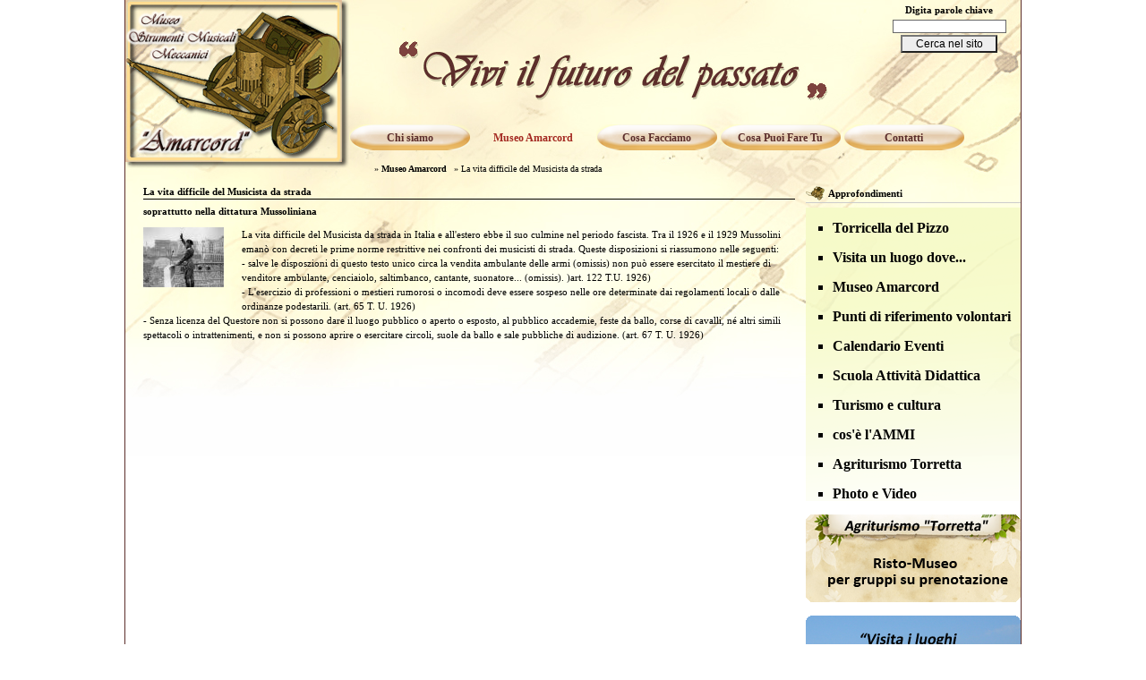

--- FILE ---
content_type: text/html
request_url: http://www.museoamarcord.it/it/museo_amarcord/la_vita_difficile_del_musicista_da_strada_sc_12.htm
body_size: 6104
content:



<!DOCTYPE html PUBLIC "-//W3C//DTD XHTML 1.0 Transitional//EN" "http://www.w3.org/TR/xhtml1/DTD/xhtml1-transitional.dtd">
<html xmlns="http://www.w3.org/1999/xhtml" lang="it" xml:lang="en">
	<head>
		
			<title>La vita difficile del Musicista da strada - Museo Strumenti Musicali Meccanici Amarcord </title>
			<meta name="keywords" content="museo amarcord, torricella del pizzo, strumenti musicali meccanici, ammi, musei a torricella, musei nel cremonese, immagini e foto, musica meccanica leonardo da vinci, mussolini contro la musica"  />
			<meta name="description" content="ebbe il suo culmine nel periodo fascista, tra il 1926 e il 1929 quando Mussolini emanò con decreti le prime norme restrittive nei loro confronti..." />
			
		<meta http-equiv="Content-Type" content="text/html; charset=iso-8859-1" />
		
		 

    <link href="/css/main_classi_amarcord.css" rel="stylesheet" type="text/css" />
    <link href="/css/agenda.css" rel="stylesheet" type="text/css" />
    <link href="/css/TabElencoSchede.css" rel="stylesheet" type="text/css" />
    <link href="/css/tag_cloud.css" rel="stylesheet" type="text/css" />

    <link rel="shortcut icon" href="/favicon.ico" />

    
    <!--// Codice JQueryMenu: Inizio //-->
      <script type="text/javascript" src="/jquery/barramenu/jquerycssmenu.js"></script>
      <link rel="stylesheet" type="text/css" href="/jquery/barramenu/jquerycssmenu.css" />
      <!--[if IE 6]>
          <style type="text/css">
              html .jquerycssmenu{height: 1%;} /*Holly Hack for IE6 and below*/
          </style>
      <![endif]-->
      <!--[if IE 7]>
          <style type="text/css">
              html .jquerycssmenu{height: 1%;} .jquerycssmenu ul li ul li a, .jquerycssmenu ul li ul li a:visited{display: inline-block;} /*Holly Hack for IE7 and below*/
          </style>
      <![endif]-->
    <!--// Codice JQueryMenu: Fine //-->



    <link rel="canonical" href="http://www.museoamarcord.it/it/museo_amarcord/la_vita_difficile_del_musicista_da_strada_sc_12.htm"/>
<meta property="og:image" content="http://www.museoamarcord.it/intranet/immagini/12/w490/Mussolini_nel_suo_regime_fascista_impose_limitazioni_all_uso_della_musica-img12-01-1.jpg" />

<script type="text/javascript">
    <!--
    function PopupWindow(myURL, myHeight, myWidth) {
    	var w_options="alwaysLowered=yes,toolbar=no,menubar=0,scrollbars=yes,resizable=yes,status=no,location=no,height=" + myHeight + ",width=" + myWidth;
    	var w_name="copywin";
    	w_win=window.open(myURL, w_name, w_options);
    	w_win.focus();
    }

    function ResetForm(formName) {
        var oFormObject = document.forms[formName];
        for(var objelement=0; objelement < oFormObject.elements.length; objelement++){
            switch (oFormObject[objelement].type) {
                case'text': { oFormObject[objelement].value=''; break; }
                case 'select-one': { oFormObject[objelement].selectedIndex=0; break; }
                case 'checkbox': { oFormObject[objelement].checked=false; break; }
                case 'radio': { oFormObject[objelement].checked=false; break; }
                //case 'hidden': { break; }
                //case 'submit': { break; }
                //case 'button': { break; }
                //case 'reset': { break; }
                // And so on.. and so on..

                // whatever is passed to switch that is not caught
                // by the above fall under this category.
                default: { break; }
                }
            }
        return false;
        }

      

    //-->
</script>



		<!-- Google Map API: start -->
		
		<!-- Google Map API: stop -->

	</head>

	<body>
		

		<div id="all">
<div id="sfondomain">
			<div  id="main">
				
				<div id="testata">
		
		
					
<div>    
<a href="/"><img src="/img/vuoto.gif" class="Logoclick" alt="Home Page" /></a>
</div>

<div class="cercainTesta">    
	
<div class="AreaAlbero" id="BoxCerca">

    
       <b> Digita parole chiave</b>
    

    <div class="Albero" id="AlberoCerca">

        <form name="frmRicerca" id="frmRicerca" action="/it/ric/ricerca_ric_1p1.htm" method="post" >
            <input name="StringaRicerca" type="text" class="BordoForm" id="StringaRicerca" 
              value="" size="19" />
         <div id="PulsanteCerca"><input type="submit" value="Cerca nel sito" class="pulsante" />
            <input type="hidden" name="PaginaRicerca" id="PaginaRicerca" value="1" />
        </form></div>

    </div>
</div>



</div>
					
				</div>
	
	
	<!--<div class="barralingue" id="CambioLingua">

            <a href="/" title="Versione italiana">Home</a>

            
				</div>	-->	
	
	
				<div class="barratestatafissa">
					
					<div id="myjquerymenu" class="jquerycssmenu"><ul class="ElencoCatSx"><li id="AlberoCat2"><a href="/it/chi_siamo/chi_siamo_cat_2.htm">Chi siamo</a></li><li id="AlberoCat7"><span class="selezionata"><a href="/it/museo_amarcord/museo_amarcord_cat_7.htm">Museo Amarcord</a></span></li><li id="AlberoCat5"><a href="/it/cosa_facciamo/news_museo_amarcord_cat_5.htm">Cosa Facciamo</a></li><li id="AlberoCat4"><a href="/it/cosa_puoi_fare_tu/unisciti_a_noi_cat_4.htm">Cosa Puoi Fare Tu</a></li></ul></div>

<div id="formcontatto" class="jquerycssmenu">
 <a href="/it/users/contatto_form_1.htm" title="Contatti">Contatti</a>
</div>



<!--

	<a href="/" title="Home">Home</a>

-->

				</div>

				<div class="barracontesto" id="barracontesto">
					<ul class="barraContestuale"><li>&#187; <a href="/it/museo_amarcord/museo_amarcord_cat_7.htm" title="Museo Amarcord">Museo Amarcord</a></li>
<li>&#187; La vita difficile del Musicista da strada</li>
</ul>
				</div>


				<div id="centrale">
					<div id="FasciaCentrale">

    <div class="AreaContenuti"  id="ContenutoSc"  >
        
	        <div class="AreaCorpo" id="AreaCorpoScheda">

 

<table class="TabellaContenutiCorpo" width="100%" cellspacing="0" cellpadding="0" border="0"><tr><td>




				<div class="testatina" id="TitoloScheda" >



					La vita difficile del Musicista da strada
				</div>
				<div class="sottotitolo" id="SottotitoloScheda" >soprattutto nella dittatura Mussoliniana</div>


 

				<!--
				
						<br/><span class="descrizionescheda">ebbe il suo culmine nel periodo fascista, tra il 1926 e il 1929 quando Mussolini emanò con decreti le prime norme restrittive nei loro confronti...</span><br/>
					    
				-->


				
                					<div class="copertina"><a href="/it/museo_amarcord/mussolini_impose_limitazioni_all_uso_della_musica_img_43.htm" title="La vita difficile del Musicista da strada" ><img src="http://www.museoamarcord.it/intranet/immagini/_resized/1/scheda/12/w/q80/90x/Mussolini_nel_suo_regime_fascista_impose_limitazioni_all_uso_della_musica-img12-01-1.jpg" width="90" height="67" alt="La vita difficile del Musicista da strada" class="copertina" title="La vita difficile del Musicista da strada" /></a></div>
            				        

				<span class="testoscheda">La vita difficile del Musicista da strada in Italia e all'estero ebbe il suo culmine nel periodo fascista. Tra il 1926 e il 1929 Mussolini eman&#242; con decreti le prime norme restrittive nei confronti dei musicisti di strada. Queste disposizioni si riassumono nelle seguenti: <br/>- salve le disposzioni di questo testo unico circa la vendita ambulante delle armi (omissis) non pu&#242; essere esercitato il mestiere di venditore ambulante, cenciaiolo, saltimbanco, cantante, suonatore... (omissis). )art. 122 T.U. 1926)<br/>- L'esercizio di professioni o mestieri rumorosi o incomodi deve essere sospeso nelle ore determinate dai regolamenti locali o dalle ordinanze podestarili. (art. 65 T. U. 1926)<br/>- Senza licenza del Questore non si possono dare il luogo pubblico o aperto o esposto, al pubblico accademie, feste da ballo, corse di cavalli, n&#233; altri simili spettacoli o intrattenimenti, e non si possono aprire o esercitare circoli, suole da ballo e sale pubbliche di audizione. (art. 67 T. U. 1926)</span>




</td></tr></table>




				<!--<span class=traduzionescheda></span>-->





         

                <br/><br/>
                


			</div><!--Fine Corpo Scheda-->


            <div class="AreaElenchi" id="AreaElenchiSch">


        <div class="AreaAlbero" id="AreaAlberoArgomenti">
            <div class="testatina"  id="TestatinaAlberoArg" >Approfondimenti</div>
            <div class="Albero" id="AlberoArgomenti">
                <ul class="ElencoArgSx">
<li><a href="/it/torricella_del_pizzo/torricella_nella_storia_arg_83.htm">Torricella del Pizzo</a></li><li><a href="/it/visita_un_luogo_dove/torricella_del_pizzo_un_luogo_dove_arg_77.htm">Visita un luogo dove...</a></li><li><a href="/it/museo_amarcord/museo_degli_strumenti_musicali_meccanici_arg_86.htm">Museo Amarcord</a></li><li><a href="/it/punti_di_riferimento_volontari/punti_di_riferimento_volontari_arg_78.htm">Punti di riferimento volontari</a></li><li><a href="/it/calendario_eventi/calendario_eventi_arg_79.htm">Calendario Eventi</a></li><li><a href="/it/scuola_attività_didattica/scuola_attività_didattica_arg_80.htm">Scuola Attività Didattica</a></li><li><a href="/it/turismo_e_cultura/turismo_e_cultura_arg_81.htm">Turismo e cultura</a></li><li><a href="/it/cos_è_l_ammi/ammi_associazione_musica_meccanica_italiana_arg_85.htm">cos'è l'AMMI</a></li><li><a href="/it/agriturismo_torretta/buona_cucina_cultura_e_tradizioni_arg_88.htm">Agriturismo Torretta</a></li><li><a href="/it/photo_e_video/immagini_di_musica_arte_ambiente_arg_87.htm">Photo e Video</a></li></ul>
            </div>
        </div>
        

<div id="BoxAgriturismo">
	<a href="/it/agriturismo_torretta/buona_cucina_cultura_e_tradizioni_arg_88.htm" title=""><img src="/img/Banner240_smussato.png"></a>
 </div>
 
 <div id="BoxTorricella">
	<a href="/it/visita_un_luogo_dove/torricella_del_pizzo_un_luogo_dove_arg_77.htm" title=""><img src="/img/TorricelladelPizzo.png"></a>
 </div>
 
 




<div id="SchedaSharing">
<!-- include file="scheda_sharing.asp" -->
</div>



				<div class="ElencoLink"		id="ElencoLinkInterni">
    				 
				</div>


				<div class="ElencoLink"		id="ElencoLinkEsterni">
					 
				</div>

				<div class="ElencoLink"		id="ElencoLinkAllegati">
				 	
				</div>
				


				<div class="ElencoLink"		id="ElencoLinkAargomenti">
				 	<ul class="ElencoArgomentiScheda"><li class="headerOggettiCorrelati" >Topics</li><li><a href="/it/museo_amarcord/museo_degli_strumenti_musicali_meccanici_arg_86.htm">Museo Amarcord</a></li><li><a href="/it/turismo_e_cultura/turismo_e_cultura_arg_81.htm">Turismo e cultura</a></li></ul>
				</div>
<div id="bannerspallaSxBo" class="bannerspalla">
</div>



            </div> <!--Fine Area Elenchi -->

            
	</div> <!--Fine Area Contenuti-->

    <div class="ColonnaPrincipale" id="ColonnaPrincipaleSche" >
        <div id="bannerspallaDxTo" class="bannerspalla">

</div>

		<!-- include virtual="/visualizzazione/incFormRicerca.asp" -->

	
        <div class="AreaAlbero" id="AreaAlberoCategorie">

            <div class="testatina" id="TestatinaAlberoCat" >Categorie</div>
            <div class="Albero" id="AlberoCategorie">
                 <ul class="ElencoCatSx"><li id="LiCat2"><a href="/it/chi_siamo/chi_siamo_cat_2.htm">Chi siamo</a></li><li id="LiCat7"><span class="selezionata"><a href="/it/museo_amarcord/museo_amarcord_cat_7.htm">Museo Amarcord</a></span></li><li id="LiCat5"><a href="/it/cosa_facciamo/news_museo_amarcord_cat_5.htm">Cosa Facciamo</a></li><li id="LiCat4"><a href="/it/cosa_puoi_fare_tu/unisciti_a_noi_cat_4.htm">Cosa Puoi Fare Tu</a></li></ul>
            </div>
        </div>
    
        <div class="AreaAlbero" id="AreaAlberoArgomenti">
            <div class="testatina"  id="TestatinaAlberoArg" >Approfondimenti</div>
            <div class="Albero" id="AlberoArgomenti">
                <ul class="ElencoArgSx">
<li><a href="/it/torricella_del_pizzo/torricella_nella_storia_arg_83.htm">Torricella del Pizzo</a></li><li><a href="/it/visita_un_luogo_dove/torricella_del_pizzo_un_luogo_dove_arg_77.htm">Visita un luogo dove...</a></li><li><a href="/it/museo_amarcord/museo_degli_strumenti_musicali_meccanici_arg_86.htm">Museo Amarcord</a></li><li><a href="/it/punti_di_riferimento_volontari/punti_di_riferimento_volontari_arg_78.htm">Punti di riferimento volontari</a></li><li><a href="/it/calendario_eventi/calendario_eventi_arg_79.htm">Calendario Eventi</a></li><li><a href="/it/scuola_attività_didattica/scuola_attività_didattica_arg_80.htm">Scuola Attività Didattica</a></li><li><a href="/it/turismo_e_cultura/turismo_e_cultura_arg_81.htm">Turismo e cultura</a></li><li><a href="/it/cos_è_l_ammi/ammi_associazione_musica_meccanica_italiana_arg_85.htm">cos'è l'AMMI</a></li><li><a href="/it/agriturismo_torretta/buona_cucina_cultura_e_tradizioni_arg_88.htm">Agriturismo Torretta</a></li><li><a href="/it/photo_e_video/immagini_di_musica_arte_ambiente_arg_87.htm">Photo e Video</a></li></ul>
            </div>
        </div>
        <div id="bannerspallaDxBo" class="bannerspalla">
</div>
    </div>

</div>	 <!--Fine Fascia Centrale-->






				</div> <!--Centrale-->


				<br style="clear: both;"/>
	
				<div id="bottom">
					
<div class="BottomPagina" >
	

	
		<div class="areeBottomright">
				|<img src="/img/vuoto.gif" height="11" width="1" alt="credits" />Crediti
				<br/>| <img src="/img/icon-new-window.gif" height="11" width="11" alt="new window" /> <a href="http://www.infonet-online.it" title="Infonet srl" target="_blank">Infonet web design</a>
				<br/>| <img src="/img/icon-new-window.gif" height="11" width="11" alt="new window" /> <a href="https://www.facebook.com/infonet.piacenza" title="Infonet su facebook" target="_blank">Infonet facebook</a>
				<br/>| <img src="/img/icon-new-window.gif" height="11" width="11" alt="new window" /> <a href="http://www.irixweb.com" title="irix" target="_blank">Irix</a>
				<br/>| <img src="/img/icon-new-window.gif" height="11" width="11" alt="new window" /> <a href="http://www.infonet-online.it/apollo/apollo_cat_20.htm" title="Apollo cms" target="_blank">Apollo 6.0</a>
				<br/>| <img src="/img/icon-new-window.gif" height="11" width="11" alt="new window" /> <a href="/intranet/login.asp" rel="nofollow" title="Backoffice" target="_blank">Backoffice</a>
	</div>
	
	<div class="areeBottom">
		
				 <img src="/img/vuoto.gif" height="11" width="1" alt="credits" /><b>Link Utili</b><br/><br/>
		<!--<br/>| <img src="/img/icon-new-window.gif" height="11" width="11" alt="new window" /> <a href="http://www.tuttopiacenza.net" title="Tutto Piacenza" target="_blank">Tutto Piacenza</a>
		<br/>| <img src="/img/icon-new-window.gif" height="11" width="11" alt="new window" /> <a href="http://www.tuttoparma.com" title="Tutto Parma" target="_blank">Tutto Parma</a>
		<br/>| <img src="/img/icon-new-window.gif" height="11" width="11" alt="new window" /> <a href="http://www.guida.genoa.it" title="guida turistica di genova" target="_blank">Guida di Genova</a>-->
		
		 | <a href="/it/cosa_puoi_fare_tu/unisciti_a_noi_cat_4.htm" title="Cosa Puoi Fare Tu">Cosa Puoi Fare Tu</a>		
	<br/>


| <img src="/img/icon-freccia-down.gif" height="11" width="11" alt="new window" /> Chi Siamo<br />

			
</div>




	
	<div class="areeBottom">
	 | <a href="/it/ms/sitemap_map_2.htm" title="Mappa del sito">Mappa del sito</a>
	
	<br/>
			 | <img src="/img/icon-emailto.gif" height="11" width="11" alt="email us" /> <a href="/it/users/contatto_form_1.htm" title="Contatti">Contatti</a>
	<br/>
	
				
	<br/>
	 | <a href="/it/museo_amarcord/museo_amarcord_cat_7.htm" title="Museo Amarcord">Museo Amarcord</a>
</div>

<div class="areeBottomsocial">
      <a href="/it/cosa_puoi_fare_tu/unisciti_a_noi_cat_4o2.htm"><img src="/tuttifrutti/social_icons/rss.png" alt="feed rss" border="0" /></a>
      <a href="http://www.youtube.com/user/MrStefanoTorre" target="_blank"><img src="/tuttifrutti/social_icons/youtube.png" alt="" border="0" /></a>
      <a href="https://twitter.com/#!/Infonet_online"><img src="/tuttifrutti/social_icons/twitter-2.png" alt="" border="0" /></a>
      <a href="http://www.facebook.com/infonet.piacenza" target="_blank"><img src="/tuttifrutti/social_icons/facebook.png" alt="" border="0" /></a>
      <a href="http://www.linkedin.com/company/infonet-srl"><img src="/tuttifrutti/social_icons/linkedin.png" alt="" border="0" /></a>
</div>      
      
	<div class="areeBottomLeft"> 
						<b>"Amici del Museo Amarcord" &copy; 2012</b>
      <br/> Via Libertà 33/B
      <br/> 26040 Torricella del Pizzo (CR)
      <br/> Per informazioni: ernesto452@gmail.com
      <br/><br/> Sede Operativa Via Marconi 3
      <br/> 26040  Torricella del Pizzo (CR)
     
	</div>
<br/>





	<br style="clear:both;"/><br/>
<div class="DatiBottom">
	
    <a href="/tuttifrutti/creditsinfonet/infonet_webdesign.asp" title="Infonet" target="_blank"><img src="/tuttifrutti/creditsinfonet/logo-infonet-2016.png" alt="powered by Infonet Srl Piacenza" /></a>
	

    <div style="float:right;" class="IntranetLink">
       <a href="/intranet" title="Redazione" rel="noindex nofollow" target="_blank"><img src="/tuttifrutti/creditsinfonet/r6.png" alt="accesso consolle apollo6" /></a>
    </div>        
</div>
</div>


				</div>

				<!--<div><br/>esecuzione in 0,983</div>-->
	
			</div> <!--Main-->
</div>
		</div> <!--All-->
		
				<script type="text/javascript" src="https://apis.google.com/js/plusone.js">
  {lang: 'it'}
</script>
		
		
	</body>
</html>


--- FILE ---
content_type: text/css
request_url: http://www.museoamarcord.it/css/main_classi_amarcord.css
body_size: 5740
content:
body {
	font-family: "verdana";
	font-size:11px;
	/*color:#000000; Colore del testo di default*/
	/*
	background-color:none;
	background-image: url(/img/sfondo-celeste-sfumato.png);
	background-repeat:repeat-x;
	*/
	background:none;
	margin: 0px auto 0px auto;
}

table {font-size:100%;
/*border:1px solid orange;*/
}




a{
 	font-weight: bold;
	color:#000000;
	text-decoration:none;
	border:none;
}
a:visited {

	color:#000000;
}

a:hover {
	background-image:none;
	color:#993300;
	text-decoration:none;
	text-align:center;
}

img {border:none;}
/*-----------------------------------*/


div#all {
text-align:center;
margin:0px;
}

div#sfondomain {
	width:1000px;
	margin: 0px auto 0px auto;
	border-left:1px solid #5c2e2b;
	border-right:1px solid #5c2e2b;
	background-color:#ffffff;
	background-image:url('/img/testata-amarcord.jpg');
	background-repeat:no-repeat;
	}

div#main {
	width:1000px;
	margin: 0px auto 0px auto;
	

	padding-bottom:4px;
	text-align:left;
}


div#testata {
	height:104px;
	border:0px solid black;
}


.Logoclick {width:271px;height:203px;float:left;margin-left:2px;margin-top:0px;border:0px solid green;}


.barralingue {
border:1px solid red;
color:#000000;
margin:5px 0px 0px 300px;
padding:0px;
float:left;
display:inline;
}
.barralingue a {
font-weight:normal;
}

.barratestatafissa {
padding:0px 0px 0px 0px;
margin:35px 0px 0px 250px;
height:30px;
/*background-color:#1f1914;*/
color:#000000;
clear:right;
}


.barratestatafissa a{
line-height:30px;
vertical-align:middle;
}
.barratestatafissa a{color:#5c2e2b;}
.barratestatafissa a:link {color:#5c2e2b;}
.barratestatafissa a:visited {color:#5c2e2b;}
.barratestatafissa a:hover {text-align:center;text-decoration: none;);width:150px;height:29px;}

/************************************barra contesto***************************************/
div#barracontesto {
    padding:6px 0px 2px 5px;
    margin:8px 0px 0px 0px;
    font-size:0.9em;
    color:#000000;
    /*background-color:#44a1e4;*/
    border:0px solid black;
}

div#barracontesto ul.barraContestuale {
	margin: 0 0 0 0;
	padding:0px;
}
div#barracontesto ul.barraContestuale li {
	/*position: relative;*/
	margin: 0 0 0 5px;
	padding:0px;
	list-style-type: none;
	display: inline;
	/*display: table-cell;*/
}

div#barracontesto a{color:#000000;}
div#barracontesto a:link {}
div#barracontesto a:visited {}
div#barracontesto a:hover {text-decoration: none;background-image: url(/img/menuhover.png);width:150px;height:29px;}

/*--------------------------------------------------------------------------*/
div#FasciaCentrale {
margin:10px 0 0px 0px;

}

	.AreaContenuti{
	width:980px;
	float:right;
	margin:0px 0px 0px 0px;
	line-height:150%;
	border:0px solid green;
	}


.banneremozionale {
/*
clear:both;
border:1px solid violet;
width:728px;
height:212px;
float:right;

background-image:url('/img/banner-lago-740.jpg');
background-repeat:no-repeat;
float:left;
display:none;
*/
}

		.AreaCorpo{
		width:728px;
		float:left;
		margin:0px 0px 0px 0px;
		border:0px solid black;
		}

			.TabellaContenutiCorpo {}

                .testatina {font-weight:bold;font-size:11px;color:#000000;border-bottom:1px solid #000000;margin-bottom:5px;}
                .testatinanews {font-weight:bold;font-size:11px;color:#000000;border-bottom:1px solid #cccccc;margin-bottom:5px;}
                .testatina a{color:#000000;}
                .testatina a:link {}
                .testatina a:visited {}
                .testatina a:hover {}

                .sottotitolo {font-weight:bold;font-size:1em;color:#000000;margin-bottom:10px;}
                .copertina {position:relative;float:left;margin-right:10px;margin-bottom:10px;}
                .Descrizione {}
                .DataPubblicazione {float:right;}
                .testoscheda {}
                .traduzionescheda {}

        .ParteProdottoScheda {margin:0px 0 0 0;border:0px solid red;}

        .Categoria {width:100%;}
        .Elenco {width:85%;line-height:120%;}
            .Elenco .ElementoElenco {display:inline-block;width:100%;margin-bottom:10px;}
            .Elenco .ImmagineElenco {float:left;width:20%;}
            .Elenco .TestoElenco {position:relative;float:left;width:80%;margin-bottom:10px;}

                .Elenco .testatina {}
                .Elenco .sottotitolo {}
                .Elenco .Descrizione {text-align:justify;}

        .paginazioneRplg {}
        .paginazione {text-align:left;margin:0 0 20px 0;}

        /*--------- Area News ------*/
        div#AreaNews.Elenco {width:100%;}
        div#ElencoNews.Elenco {width:100%;}
                div#AreaNews .ElementoElenco {}
                div#AreaNews .ImmagineElenco {}
                div#AreaNews .TestoElenco {}


        /*--------- Area Commenti ------*/
        div#AreaElencoCommentiSc.Elenco {width:100%;}
        div#AreaElencoCommentiSc .ElementoElenco {padding:0 0 5px 0;}
        div#AreaElencoCommentiSc .testatina {}
            .ElementoDataOra {float:right;}
                .ElementoData {margin:0 10px 0 0;float:left;}
                .ElementoOra {float:left;}
            .ElementoCommento {}
                .LabelCommento {font-weight:bold;}
                .testoCommento {}
                table.TabellaElencoSchede .ElementoLabelCommento {margin:0px 3px 0px 0px;display:inline;}
                table.TabellaElencoSchede .ElementoTestoCommento {display:inline;}
            .ElementoVoto {float:left; width:100%;}
                .ElementoLabelVoto {float:left;}
                .ElementoVotoRating {margin:2px 0 0 0;float:left; }

        div#AreaNuovoCommentoSc .ElementoLabelVoto {margin:5px 0 0 0;}




        /*--------- Area Elenchi ------*/
		.AreaElenchi{
	float:right;
	width:240px;
	margin:0px 0 0 0;
	border:0px solid red;
    }

        /*--------- Elenchi: titoli generici ------*/
            .headerOggettiCorrelati {
            font-weight:bold;
            color:#004e6e;
        
        background-image:url('/img/bullet_freccia.png');
        background-repeat:no-repeat;
        padding-left:25px;
        padding-bottom:2px;
        padding-top:2px;
        /*font-size:11px;*/
        border-bottom:1px solid #cccccc;
            }

        /*--------- Elenchi spaziatura ------*/
    		.ElencoLink{
            margin:0 0 15px 0px;
            padding:0px;
            /*color:red;*/
    		}

            /*--------- Elenchi ul ------*/
        		.ElencoLink ul{
        list-style-image: none;
        list-style-position:outside;
        margin:0 0 0 15px;
        padding:0px;

        		}
                .ElencoLink ul li{
                margin-top: 2px;
                margin:0 0 0 0px;
                }

        		.ElencoLink ul .headerOggettiCorrelati {list-style:none;}
        		.ElencoLink ul li.headerOggettiCorrelati {list-style-image:none;margin:0 0 0 -15px;}

        		.ElencoLink ul li a {}
        		.ElencoLink ul li a:link {}
        		.ElencoLink ul li a:visited {}
        		.ElencoLink ul li a:hover {}


            /*--------- Elenchi immagini ------*/
                div#ElencoLinkGal {
                text-align:left;
                padding-left:0px;
                padding-right:0px;
                }

        	 li.ListaImg{
        	 list-style-image: none;
        list-style-type:none;
        list-style-position:outside;
        margin:0 0 0px 0px;
        padding:4px 0 4px 0px;
        border-bottom:1px solid #cccccc;
        		}

.ElementoDidImg{display:block;border:0px solid black;clear:both;}

li.ListaAllegati{
       	 list-style-image: none;
        list-style-type:none;
        list-style-position:outside;
        margin:0 0 0px 0px;
        padding:4px 0 4px 0px;
        border-bottom:1px solid #cccccc;
}

            /*--------- Elenchi Allegati ------*/
                div#ElencoLinkAllegati {
                text-align:left;
                padding-left:0px;
                padding-right:0px;
                }


                dl {
                margin:0 0 0 0px;
                padding:0 0 0 0px;
                }
                dt {
                margin:10px 0 0 0px;
                }
                dd {
                margin:0 0 0 0px;
                }




	.ColonnaPrincipale{
    /*background-image:url('/img/sfondo_menu.jpg');
    background-repeat:no-repeat;*/
  padding-left:0px;
  padding-right:0px;
	width:212px;
	float:left;
	margin:0px 0 0 0;
	border:1px solid black;
	
	display:none;
	
	}

    /*--------- AreaAlbero ------*/
        .AreaAlbero {
        margin:0px 0 15px 0;
        /*border:1px solid green;*/
        }

        /*--------- definizione di tutti i livelli ------*/
        .AreaAlbero ul {
        /*list-style:none;*/
        list-style-image: none;
        
        margin:0 0 0 15px;
        padding:0px;
        /*line-height:20px;*/
        }

        /*--------- Rientro del primo livello e spaziatura generale--------*/
        .AreaAlbero ul li{margin: 2px 0 2px 0;}

        /*--------- Modifica della testatina nell'albero --------*/
        .AreaAlbero .testatina {
        background-image:url('/img/bullet_freccia.png');
        background-repeat:no-repeat;
        padding-left:25px;
        padding-bottom:2px;
        padding-top:2px;
        /*font-size:11px;*/
        border-bottom:1px solid #cccccc;
        }

        /*--------- Albero ------*/

            /*--------- Rientro dei livelli successivi al primo --------*/
            .Albero ul li ul{margin:0 0 0 15px;padding:0px;}

            /*--------- Evidenza Link con diversi colori a seconda dei livelli --------*/
            .Albero ul li a {color:#000000;}
            /*.Albero ul li ul li a {color:#CC6600;}*/
            /*.Albero ul li ul li ul li a {color:#7F2829;}*/
            /*.Albero ul li ul li ul li ul li a {color:#003366;}*/
            /*.Albero ul li ul li ul li ul li ul li a {color:#58060A;}*/

            /*--------- SELEZIONE: Evidenza sfondi per tutta la larghezza della riga --------*/
            .Albero ul span.selezionata {display:block;padding:0 5px 0 0px;}

            /*--------- SELEZIONE: Evidenza sfondi con diversi colori a seconda dei livelli --------*/
            .Albero ul span.selezionata {background-color:#ffffff;}
            /*.Albero ul li ul span.selezionata {background-color:#CC6600;}*/
            /*.Albero ul li ul li ul span.selezionata {background-color:#7F2829;}*/
            /*.Albero ul li ul li ul li ul span.selezionata {background-color:#003366;}*/
            /*.Albero ul li ul li ul li ul li ul span.selezionata {background-color:#58060A;}*/

            /*--------- SELEZIONE: Evidenza Link con diversi colori a seconda dei livelli --------*/
            .Albero ul li span.selezionata a {color:#ffffff;}
            /*.Albero ul li ul li span.selezionata a {color:#ffffff;}*/
            /*.Albero ul li ul li ul li span.selezionata a {color:#ffffff;}*/
            /*.Albero ul li ul li ul li ul li span.selezionata a {color:#ffffff;}*/
            /*.Albero ul li ul li ul li ul li ul li span.selezionata a {color:#ffffff;}*/



.BottomPagina {border-top:1px solid #000000;padding:10px;margin-top:22px;}

.DatiBottomIntranet {float:right;}

    /*--------- AreaAlbero Login ------*/

        div#AlberoCampiLogin ul {list-style:none;}
        div #AlberoCampiLogin ul li {list-style-image:none;}

.cercainTesta {
padding: 5px 5px 5px 5px;
width:150px;
float:right;
border:0px solid green;
display:inline;
text-align:center;
}

#frmRicerca{
padding: 5px 5px 5px 5px;
}

#PulsanteCerca {
margin: 2px 2px 2px 2px;
}

._Pulsante {float:right;display:block;width:50px;}

.pulsante {
		
		width:108px;
    color:#000000;
    background-color:#eeeeee;
    font-size:12px;
    }
    
    
    .BordoForm {
	  background-color:#ffffff;
    font-size:10px;
    border:1px solid #676767;
    }
    
    
div#SubmitNuovoCommentoSc {
    /*padding-right:230px;*/
    padding-top:25px;
    }
div#pulsanteLogin {
    float:right;
    padding-top:5px;
    padding-bottom:10px;
    }
.nameuser {color:#cf5d02;font-size:1.5em;font-weight:bold;}




.galleriaImmagini{
line-height:100%;
padding:6px;
width:100%;
vertical-align:bottom;
}

.galleriaImmagini td {vertical-align:top;padding-bottom:12px;text-align:center;}

td.ImgGalleria { vertical-align:bottom;padding-bottom:4px;border:1px solid #eeeeee;}

div#Img1Cat {float:left;margin:0px 20px 10px 0px;}
div#AreaAllegatiCat {margin-top:20px;clear:both;}
div#AreaAllegatiCat .allegatoCat {width:50%;float:left;}
div#AreaAllegatiCat .allegatoCat ul {list-style:none;margin:10px 10px 20px 10px;padding:0px;}
div#AreaAllegatiCat .allegatoCat ul li {display:inline;list-style-image:none;margin:0px;padding:0px;vertical-align:middle;}


.TabFasiCarrello {
	text-transform:capitalize;
	width:100%;
	background-color: #CCCCCC;
	margin:20px 0 0 0;
	padding:0 0 0 0;
	color:#166edb;
	text-transform:capitalize;
}

.TabFasiCarrello a {color:#2f527c;}
.TabFasiCarrello a:visited {}
.TabFasiCarrello a:hover {}

.TabFasiCarrello td.Separatore1 {width:50px;height:25px;background-image:url('/img/Tab_Fase1.png');background-repeat:no-repeat;}
.TabFasiCarrello td.Separatore2 {width:50px;height:25px;background-image:url('/img/Tab_Fase2.png');background-repeat:no-repeat;}
.TabFasiCarrello td.Separatore3 {width:50px;height:25px;background-image:url('/img/Tab_Fase3.png');background-repeat:no-repeat;}
.TabFasiCarrello td.Separatore4 {width:50px;height:25px;background-image:url('/img/Tab_Fase4.png');background-repeat:no-repeat;}
.TabFasiCarrello td.Separatore5 {width:50px;height:25px;background-image:url('/img/Tab_Fase5.png');background-repeat:no-repeat;}

.TabFasiCarrello td.SeparatoreAttivo1 {width:50px;height:25px;background-image:url('/img/Tab_attivo_Fase1.png');background-repeat:no-repeat;background-color:#2f527c;}
.TabFasiCarrello td.SeparatoreAttivo2 {width:50px;height:25px;background-image:url('/img/Tab_attivo_Fase2.png');background-repeat:no-repeat;background-color:#2f527c;}
.TabFasiCarrello td.SeparatoreAttivo3 {width:50px;height:25px;background-image:url('/img/Tab_attivo_Fase3.png');background-repeat:no-repeat;background-color:#2f527c;}
.TabFasiCarrello td.SeparatoreAttivo4 {width:50px;height:25px;background-image:url('/img/Tab_attivo_Fase4.png');background-repeat:no-repeat;background-color:#2f527c;}
.TabFasiCarrello td.SeparatoreAttivo5 {width:50px;height:25px;background-image:url('/img/Tab_attivo_Fase5.png');background-repeat:no-repeat;background-color:#2f527c;}


.TabFasiCarrello tr .FaseCorrente  {background-color:#2f527c;}
.TabFasiCarrello tr .FaseCorrente a {color: #ffffff;}

.TabFasiCarrello td.FaseDisabilitata {color: #767676;}







/*********** formato taclini categorie tabella ***********************/
div#ElencoSchedeCat {width:100%;margin-top:15px;border:0px solid black;}
table#ElencoSchedeCat.Elenco {width:98%;}

.TitoloElementoElencoSchedeCatTab {
background-color:#f1f1f1;
padding:4px;
border-bottom:1px solid #cccccc;
border-right:1px solid #cccccc;}

.TestoElementoElencoSchedeCatTab {border-bottom:1px solid #cccccc;border-right:0px solid #cccccc;background-color:#ffffff;padding:6px;}

.FotoElementoElencoSchedeCatTab  {
width:100px;
border-bottom:1px solid #cccccc;
text-align:left;
padding:8px;
padding-top:8px;
background-color:#eeeeee;
background-image:url('/img/taclino-img-tabella.jpg');
background-position:top right;
background-repeat:repeat-y;}

.SpaziaturaElementoElencoSchedeCat {background-color:#ffffff;height:4px;}
div#DescrizioneElementoElencoSchedeCat {text-align:left;}



/******************************** definizione taclini sottocategorie *************/
.tabtaclinisottocat{margin-top:16px;width:94%;border:0px solid black;}
.cellaimmaginesottocat{width:172px;text-align:right;}
.cellatestosottocat {padding-left:6px;border-left:1px solid #c5e3dd;border-bottom:1px solid #c5e3dd;}




.primobannerspalla {display:none;}
.bannerspalla {display:none;}

.segnapostopercolonna {}
div#bannerspallaSxTo.bannerspalla{margin-bottom:12px;}
div#bannerspallaSxBo.bannerspalla{margin-bottom:12px;}

div .TA {border:0px solid red;height:30px;}


/* Blocco Taclino sottocategoria: inizio */
  table.ElementoSottoCategoria {
    padding:0px 0px 10px 0px;
    margin:0px 0px 10px 0px;
    border-bottom:1px solid #000000;
    }
    td.ElementoSottoCategoriaTarga {}
      img.ElementoSottoCategoriaImg {}
      img.ElementoSottoCategoriaImgDefault {}
    td.ElementoSottoCategoriaTesto {
      padding:3px 0px 3px 10px;
      }
      .ElementoSottoCategoriaTitolo {
        font-size:1.2em;
        display:block;
        }
      a.ElementoSottoCategoriaTitolo {}
      a.ElementoSottoCategoriaTitolo:active {}
      a.ElementoSottoCategoriaTitolo:link {}
      a.ElementoSottoCategoriaTitolo:visited {}
      a.ElementoSottoCategoriaTitolo:hover {}
/* Blocco Taclino sottocategoria: fine */





div#ChangeStyle {text-align:right; padding-right:10px;border:0px solid blue;}

div#ChangeStyle a:link {font-weight:normal;}

.areeBottom {font-size:10px;border:0px solid green;width:180px;float:right;}
.areeBottomsocial {font-size:10px;border:0px solid green;width:100px;float:right;}

.areeBottomLeft {font-size:10px;border:0px solid green;width:250px;text-align:center;}
.areeBottomright {font-size:10px;border:0px solid green;width:150px;float:right;}


.areeBottomright a:link {font-size:10px;font-weight:normal;color:#6f4f4b;}
.areeBottomright a:visited {font-size:10px;font-weight:normal;color:#6f4f4b;}
.areeBottom a:link {font-size:10px;font-weight:normal;color:#6f4f4b;}
.areeBottom a:visited {font-size:10px;font-weight:normal;color:#6f4f4b;}

.bloccorss{margin-bottom:20px;}
.tabrss {width:212px;line-height:100%;}
.tactitolorss {margin-bottom:6px;}
.linkrss{}
.tacrss{border:1px solid #dddddd;padding:6px;font-size:10px;}



div#formcontatto{
text-decoration:none;
margin: 0px 0px 0px 552px;
background-image: url(/img/menu.png);
width:135px;
height:29px;
text-align:center;
vertical-align: middle;
}

div#formcontatto:hover {
background-image: url(/img/menuhover.png);
cursor:pointer;

}

div#AlberoArgomenti {
font-family: "calibri";
font-size:medium;
text-align:left;
background-image: url('/img/sfondoargomenti.png');
border:0px solid green;
cursor:pointer;
}

div#AlberoArgomenti ul {
list-style-type: square;
margin:0px 0px 0px 30px;

}

div#AlberoArgomenti a  {
display:block;
/*background-image: url('/img/passeargomenti.jpg');*/
height:40px
width:240px;
background-repeat:no-repeat;
color:#000000;
margin:0px 0px 0px 0px;
padding:15px 0px 0px 0px;
border:0px solid violet;


}

div#AlberoArgomenti a:visited {
color:#000000;
}

div#AlberoArgomenti a:hover {
	color:brown;
	display:inline-block;
	}


  /*
  */
  
ul.ElencoSchede {
  list-style:none;
  margin:0px 0px 0px 0px;
  padding:0px 0px 0px 0px;
  /*
  border:1px solid violet;
  overflow:visible;
  clear:both;
  width:225px;
  position:relative;
  height:350px;
  width:100%;
  */
  }
ul.ElencoSchede li {
  list-style-type:none;
  margin:0px 0px 5px 0px;
  padding:0px 0px 5px 0px;
  text-align:left;
  font-size:12px;
  border-bottom:1px solid #cccccc;
  display:inline-block;
  clear;both;
  width:100%;

  }
  ul.ElencoSchede li div.CopertinaElementoElenco {
  border:1px solid #cccccc;
  background-color:#ffffff;
  margin:0px 10px 0px 0px;
  padding:3px 3px 3px 3px;
  display:inline-block;
/*
  width:200px;
  clear:none;
  */
  float:left;

   }
    
  ul.ElencoSchede li div.AreaTesti {
  vertical-align:top;
    margin:0px 0px 0px 0px;
    padding:0px 0px 0px 0px;
    background:none;
    /*
  display:inline;
  clear:left;
  */

    }
    ul.ElencoSchede li div.Titolo {
      margin:0px 0px 5px 0px;
      background:none;
      }
    ul.ElencoSchede li div.TitoloNoLink {
      margin:0px 0px 0px 0px;
      background:none;
      clear:both;
      }
    ul.ElencoSchede li div.Sottotitolo {
      margin:3px 0px 0px 0px;
      background:none;
      font-weight:bold;
      float:none;
      display:block;
      }
    ul.ElencoSchede li div.Descrizione {
       float:none;
      display:block;
     /*
      height:100px;
      overflow:hidden;
      */
      }
  ul.ElencoSchede li div.ApriSchedaLinkBottom {
    margin:10px 0px 0px 0px;
    text-align:center;
    border-bottom:1px solid #cccccc;
    }


div#BoxTorricella {
margin:15px 0px 15px 0px;
}

--- FILE ---
content_type: text/css
request_url: http://www.museoamarcord.it/css/agenda.css
body_size: 2263
content:

.DataPrecedente {float:left;height:50px;}
.DataSuccessiva {float:right;height:50px;}

.testatinaagenda {
  font-weight:bold;
  font-size:12px;
  color:#00513d;
  border-bottom:1px solid #00513d;
  margin-bottom:5px;
  margin-top:15px;
  clear:left;
  }


/* Agenda: inizio */
div#ElencoAgdHp {font-size:10pt;width:100%;}
.tabagenda{width:100%;}
    div#ElencoAgdHp.Elenco {border:0px solid black;}
    div#ElencoAgdHp td {border-top:1px solid green;font-weight:bold;}

    div#ElencoAgdHp table.TabCalendario {color:#002a51;border-bottom:1px solid green;margin-bottom:10px;}
    div#ElencoAgdHp table.TabCalendario th {font-weight:normal;}

    div#ElencoAgdHp table.TabCalendario td {text-align:right;background-color:#eeeeee;border:none;}
    div#ElencoAgdHp table.TabCalendario td.PreTdCalendFestivo {background-color:#DDDDDD;}
    div#ElencoAgdHp table.TabCalendario td.TdCalendFestivo {background-color:#CCCCCC;}
    div#ElencoAgdHp table.TabCalendario td.TdCalendCorrente {border:1px solid #002a51;}
    div#ElencoAgdHp table.TabCalendario td.TdCalendCorrente a {}

    div#ElencoAgdHp table.TabCalendario td a {font-weight:normal;margin:0px 2px 0px 2px;}
    div#ElencoAgdHp table.TabCalendario td a:link {}
    div#ElencoAgdHp table.TabCalendario td a:visited {}
    div#ElencoAgdHp table.TabCalendario td a:hover {color:#002a51;}


div#ElementoElencoAgdHp.ElementoElenco {font-size:8pt;margin:0px 0px 0px 3px;}
    div#TestoElencoAgdHp.TestoElenco {width:100%;text-align:left;display:block;margin:0px 0px 0px 0px;padding:0px;}
        div#DataPubblicazioneAgdHp.DataPubblicazione {width:100%;border-bottom:1px solid green;}
        div#SottoTitoloElementoElencoAgdHp.testatina {width:100%;font-size:8pt;border:none;}
        div#SottoTitoloElementoElencoAgdHp.testatina a {font-weight:normal;font-style:italic;}
        div#SottoTitoloElementoElencoAgdHp.testatina a:link {}
        div#SottoTitoloElementoElencoAgdHp.testatina a:visited {}
        div#SottoTitoloElementoElencoAgdHp.testatina a:hover {color:#002a51;}

/* Agenda: fine */



/* Calendario perpetuo: inizio */

tr.CalRigaAnno {border-bottom:1px solid #002a51;}
    tr.CalRigaAnno a {color:#002a51;}
    tr.CalRigaAnno a:link {color:#71bf44;}
    tr.CalRigaAnno a:visited {}
    tr.CalRigaAnno a:hover {text-decoration:none;}

    tr.CalRigaAnno td.normale {border-bottom:1px solid #ffcb08;}
    tr.CalRigaAnno td.normale a {}
    tr.CalRigaAnno td.normale a:link {}
    tr.CalRigaAnno td.normale a:visited {}
    tr.CalRigaAnno td.normale a:hover {}

    tr.CalRigaAnno td.selezionato {background-color:#71bf44;border-bottom:1px solid #ffcb08;}
    tr.CalRigaAnno td.selezionato a {color:#ffffff;}
    tr.CalRigaAnno td.selezionato a:link {}
    tr.CalRigaAnno td.selezionato a:visited {}
    tr.CalRigaAnno td.selezionato a:hover {}

    tr.CalRigaAnno td a.button {}
    tr.CalRigaAnno td a.button:link {}
    tr.CalRigaAnno td a.button:visited {}
    tr.CalRigaAnno td a.button:hover {}


table.TabColoreMesi {background-color:#EEEEEE;border-bottom:1px solid #ffcb08;}
    table.TabColoreMesi a {color:#f58220;}
    table.TabColoreMesi a:link {}
    table.TabColoreMesi a:visited {}
    table.TabColoreMesi a:hover {color:#000000;}

    table.TabColoreMesi td.normale {}
    table.TabColoreMesi td.normale a {color:#f58220;}
    table.TabColoreMesi td.normale a:link {}
    table.TabColoreMesi td.normale a:visited {}
    table.TabColoreMesi td.normale a:hover {}

    table.TabColoreMesi td.selezionato {background-color:#f58220;}
    table.TabColoreMesi td.selezionato a {color:#ffffff;}
    table.TabColoreMesi td.selezionato a:link {}
    table.TabColoreMesi td.selezionato a:visited {}
    table.TabColoreMesi td.selezionato a:hover {}


table.TabColoreGiorni {background-color:#EEEEEE;border-bottom:1px solid #ffcb08;}
    table.TabColoreGiorni a {}
    table.TabColoreGiorni a:link {}
    table.TabColoreGiorni a:visited {}
    table.TabColoreGiorni a:hover {color:#002a51;}

    table.TabColoreGiorni td.GiornoFeriale {}
    table.TabColoreGiorni td.GiornoFeriale a {}
    table.TabColoreGiorni td.GiornoFeriale a:link {}
    table.TabColoreGiorni td.GiornoFeriale a:visited {}
    table.TabColoreGiorni td.GiornoFeriale a:hover {}

    table.TabColoreGiorni td.GiornoPrefestivo {background-color:#DDDDDD;}
    table.TabColoreGiorni td.GiornoPrefestivo a {}
    table.TabColoreGiorni td.GiornoPrefestivo a:link {}
    table.TabColoreGiorni td.GiornoPrefestivo a:visited {}
    table.TabColoreGiorni td.GiornoPrefestivo a:hover {}

    table.TabColoreGiorni td.GiornoFestivo2 {background-color:#CCCCCC;}
    table.TabColoreGiorni td.GiornoFestivo2 a {}
    table.TabColoreGiorni td.GiornoFestivo2 a:link {}
    table.TabColoreGiorni td.GiornoFestivo2 a:visited {}
    table.TabColoreGiorni td.GiornoFestivo2 a:hover {}


table.TabColoreGiorni td.NumGiornoFeriale {}
    table.TabColoreGiorni td.NumGiornoFeriale a {color:#2b72b5;}
    table.TabColoreGiorni td.NumGiornoFeriale a:link {}
    table.TabColoreGiorni td.NumGiornoFeriale a:visited {}
    table.TabColoreGiorni td.NumGiornoFeriale a:hover {}

    table.TabColoreGiorni td.NumGiornoPrefestivo {background-color:#DDDDDD;}
    table.TabColoreGiorni td.NumGiornoPrefestivo a {color:#2b72b5;}
    table.TabColoreGiorni td.NumGiornoPrefestivo a:link {}
    table.TabColoreGiorni td.NumGiornoPrefestivo a:visited {}
    table.TabColoreGiorni td.NumGiornoPrefestivo a:hover {}

    table.TabColoreGiorni td.NumGiornoFestivo {background-color:#CCCCCC;}
    table.TabColoreGiorni td.NumGiornoFestivo a {color:#f58220;}
    table.TabColoreGiorni td.NumGiornoFestivo a:link {}
    table.TabColoreGiorni td.NumGiornoFestivo a:visited {}
    table.TabColoreGiorni td.NumGiornoFestivo a:hover {}

    table.TabColoreGiorni td.NumGiornoSelezionato {background-color:#2b72b5;}
    table.TabColoreGiorni td.NumGiornoSelezionato a {color:#FFFFFF;}
    table.TabColoreGiorni td.NumGiornoSelezionato a:link {}
    table.TabColoreGiorni td.NumGiornoSelezionato a:visited {}
    table.TabColoreGiorni td.NumGiornoSelezionato a:hover {}

/* Calendario perpetuo: fine */

/* Calendario elenco schede: inizio */
div#AreaElencoRisultati {}
    div#ElencoRisultati {color:green;font-weight:bold;border-bottom:1px solid green;}
        div#ElemElAgenda {color:#454545;font-weight:normal;border-top:1px solid #a0a0a0;padding-left:18px;}


div#ElemElAgenda a{color:#000000;}
div#ElemElAgenda a:link {color:#000000;}
div#ElemElAgenda a:visited {color:#000000;}
div#ElemElAgenda a:hover {color:#ffffff;background-color:#000000;text-decoration:none;}



            div#foto {margin-top:5px;margin-bottom:5px;}
            div#TestoAzienda {}
                div#Titolo {}
                div#Sottotitolo {}
                div#Descrizione {}
                div#ElArgScheda {}
                    div#LabCat {font-style:italic;}


.tabtaclinogiorno{margin-top:12px; border:0px solid #cccccc;width:100%;font-family:Arial;

}

.calenda{}

.GiornoFestivoshild{background-color:#ffffff;color:#800000;border-right:1px solid #cccccc;padding-right:4px;}
.GiornoSabatoshild{background-color:#ffffff;color:#676767;border-right:1px solid #cccccc;padding-right:4px;}
.GiornoFerialeshild{background-color:#ffffff;color:#676767;border-right:1px solid #cccccc;padding-right:4px;}


.calendarietto{
background-image:url('/img/sfondocalendarietto.jpg');
background-repeat:no-repeat;
background-position:center;
background-color:#ffffff;
border:0px solid black;
font-weight:normal;
text-align:center;
width:100px;
height:130px;
padding-top:11px;
padding-left:10px;
padding-right:10px;}

.numerogiornodata{font-weight:bold;font-size:28px;margin-top:6px;margin-bottom:6px;}
.numeroannodata{font-weight:bold;font-size:18px;margin-top:3px;margin-bottom:6px;}
.santodelgiorno{font-weight:normal;font-size:9px;margin-top:10px;line-height:100%;color:#000000;margin-left:5px;margin-right:5px;}

.GiornoFestivodati{background:none;color:#ff6c00;
border-right:1px solid #aaaaaa;border-bottom:1px solid #aaaaaa;border-top:1px solid #dddddd;border-left:1px solid #dddddd;padding-left:10px;
padding-left:10px;padding-top:4px;border:0px;}
.GiornoSabatodati{background:none;color:#6fbd45;
border-right:1px solid #aaaaaa;border-bottom:1px solid #aaaaaa;border-top:1px solid #dddddd;border-left:1px solid #dddddd;padding-left:10px;
padding-left:10px;padding-top:4px;border:0px;}

.GiornoFerialedati{background:none;color:#154f42;
border-right:1px solid #aaaaaa;
border-bottom:1px solid #aaaaaa;
border-top:1px solid #dddddd;
border-left:1px solid #dddddd;
border:0px;
padding-left:10px;
padding-top:4px;}


.sfondoGiornoFestivo{background-color:#fb861f;color:#bf4040;}
.sfondoGiornoSabato{background-color:#6fbd45;color:#a0a0a0;}
.sfondoGiornoFeriale{background-color:#154f42;color:#a0a0a0;}

.giornoagenda {border:0px solid red;}

.corpogiornoagenda {
/*
width:390px;
*/
width:580px;
border:0px solid blue;
float:right;
padding-bottom:16px;}

.titologiornoagenda{border-bottom:1px solid #676767;}


.colonnagiornoagenda {
width:75px;
border:0px solid green;
float:left;
text-align:center;
padding-bottom:6px;}

.datagiornoagenda{
Width:100Px;
border:0px solid black;
float:left;
}

.disegnogiornoagenda{
border:0px solid black;
width:66px;
margin-right:0px;
}

.lunario {
margin-top:4px;
margin-bottom:4px;
color:#676767;
}

/* Calendario elenco schede: fine */

.corpoagendamese{border:0px;}


--- FILE ---
content_type: text/css
request_url: http://www.museoamarcord.it/css/TabElencoSchede.css
body_size: 842
content:

/*Definizione tabelle elenco schede: inizio*/
table.TabellaElencoSchede {
  border:0px solid black;
  margin:0px 0px 20px 0px;
  }
  table.TabellaElencoSchedeElemento {
    border-bottom:1px solid #cccccc;
    margin:0px 0px 5px 0px;
    padding:0px 0px 5px 0px;
    width:100%;
    }
    
    table.TabellaElencoSchedeElemento td.TabellaElencoSchedeElementoTesto {
      vertical-align:top;
      text-align:left;
      width:auto;
      }
      table.TabellaElencoSchedeElemento td.TabellaElencoSchedeElementoTestoTitolo {
        background-color:#f1f1f1;
        border-bottom:1px solid #cccccc;
        border-right:1px solid #cccccc;
        padding:4px 4px 4px 4px;
        margin:0px 0px 0px 0px;
        }
      table.TabellaElencoSchedeElemento td.TabellaElencoSchedeElementoTestoTitolo div.TitoloNoLink {
				font-weight:bold;
        }
             
      table.TabellaElencoSchedeElemento td.TabellaElencoSchedeElementoTestoSottoTitolo {
        padding:4px 4px 4px 4px;
        margin:0px 0px 0px 0px;
        }
        table.TabellaElencoSchedeElemento td.TabellaElencoSchedeElementoTestoSottoTitolo div.sottotitolo{
          padding:0px 0px 0px 0px;
          margin:0px 0px 0px 0px;
          }
          
      table.TabellaElencoSchedeElemento td.TabellaElencoSchedeElementoTestoDescrizione {
        padding:4px 4px 4px 4px;
        margin:0px 0px 0px 0px;
        }
        table.TabellaElencoSchedeElemento td.TabellaElencoSchedeElementoTestoDescrizione div.Descrizione{
          padding:0px 0px 0px 0px;
          margin:0px 0px 0px 0px;
          }
          table.TabellaElencoSchedeElemento td.TabellaElencoSchedeElementoTestoDescrizione div.Descrizione div#ElencoDatiScheda{
            padding:0px 0px 0px 0px;
            margin:0px 0px 0px 0px;
            }
			      table.TabellaElencoSchedeElemento td.TabellaElencoSchedeElementoTestoDescrizione div.SchedaRiservata {
							color:red;
							float:right;
							display:inline;
			      	}
			      	
            table.TabellaElencoSchedeElemento td.TabellaElencoSchedeElementoTestoDescrizione div.ElencoAllegatiScheda ul {
              list-style:none;
              text-align:left;
              padding:0px 0px 0px 0px;
              margin:4px 0px 0px 0px;
              }
            table.TabellaElencoSchedeElemento td.TabellaElencoSchedeElementoTestoDescrizione div.ElencoAllegatiScheda ul li {
              list-style-type:none;
              padding:0px 0px 0px 0px;
              margin:0px 0px 0px 0px;
              border:none;
              }
            table.TabellaElencoSchedeElemento td.TabellaElencoSchedeElementoTestoDescrizione div.ElencoAllegatiScheda ul li.headerOggettiCorrelati {
            	background-image:none;
            	}
            table.TabellaElencoSchedeElemento td.TabellaElencoSchedeElementoTestoDescrizione div#ElencoDatiScheda ul {
              list-style:none;
              text-align:right;
              padding:0px 0px 0px 0px;
              margin:4px 0px 0px 0px;
              }
            table.TabellaElencoSchedeElemento td.TabellaElencoSchedeElementoTestoDescrizione div#ElencoDatiScheda ul li {
              list-style-type:none;
              padding:0px 0px 0px 0px;
              margin:0px 0px 0px 0px;
              }
          
    table.TabellaElencoSchedeElemento td.TabellaElencoSchedeElementoFoto {
      vertical-align:top;
      text-align:center;
      width:100px
      }
      table.TabellaElencoSchedeElemento td.TabellaElencoSchedeElementoFoto img.copertina {
        vertical-align:top;
        text-align:right;
        margin:0px;
        padding:0px;
        float:none;
        }



--- FILE ---
content_type: text/css
request_url: http://www.museoamarcord.it/css/tag_cloud.css
body_size: 908
content:


/**************** Tag Cloud: inizio ****************/
  #htmltagcloud{/*line-height:2.4em;*/word-spacing:normal;letter-spacing:normal;text-transform:none;text-align:justify;text-indent:0}
  #htmltagcloud a:link{text-decoration:none}
  #htmltagcloud a:visited{text-decoration:none}
  #htmltagcloud a:hover{color:#E39EEB;/*color:white;background-color:#05f;*/}
  #htmltagcloud a:active{color:#E39EEB;/*color:white;background-color:#03d;*/}
  .wrd{padding:0;position:relative;/*top:-10px;left:-10px;*/}
  .wrd a{text-decoration:none}
  /*.wrd a:hover{font-size:1.4em}*/
  .tagcloud0{font-size:1.0em;color:#ACC1F3;z-index:10}
  .tagcloud0 a{color:#ACC1F3}
  .tagcloud1{font-size:1.4em;color:#ACC1F3;z-index:9}
  .tagcloud1 a{color:#ACC1F3}
  .tagcloud2{font-size:1.8em;color:#86A0DC;z-index:8}
  .tagcloud2 a{color:#86A0DC}
  .tagcloud3{font-size:2.2em;color:#86A0DC;z-index:7}
  .tagcloud3 a{color:#86A0DC}
  .tagcloud4{font-size:2.6em;color:#607EC5;z-index:6}
  .tagcloud4 a{color:#607EC5}
  .tagcloud5{font-size:3.0em;color:#607EC5;z-index:5}
  .tagcloud5 a{color:#607EC5}
  .tagcloud6{font-size:3.3em;color:#4C6DB9;z-index:4}
  .tagcloud6 a{color:#4C6DB9}
  .tagcloud7{font-size:3.6em;color:#395CAE;z-index:3}
  .tagcloud7 a{color:#395CAE}
  .tagcloud8{font-size:3.9em;color:#264CA2;z-index:2}
  .tagcloud8 a{color:#264CA2}
  .tagcloud9{font-size:4.2em;color:#133B97;z-index:1}
  .tagcloud9 a{color:#133B97}
  .tagcloud10{font-size:4.5em;color:#002A8B;z-index:0}
  .tagcloud10 a{color:#002A8B}
  .freq{font-size:10pt !important;color:#bbb}
  
  /*
  CUSTOMIZE CLOUD CSS BELOW (optional)
  */
  #htmltagcloud{
    	font-size: 10px;
    	width: auto;		/* auto or fixed width, e.g. 500px   */
    	font-family:'lucida grande','trebuchet ms',arial,helvetica,sans-serif;
    	background-color:#fff;
    	margin:1em 1em 0 1em;
    	border:2px dotted #ddd;
    	padding:2em; 
  }
  .freq{display:none;}

  /*
  END CUSTOMIZE
  */
/**************** Tag Cloud: fine ****************/


--- FILE ---
content_type: text/css
request_url: http://www.museoamarcord.it/jquery/barramenu/jquerycssmenu.css
body_size: 1185
content:
.jquerycssmenu{
font: bold 12px Verdana;
/*border-bottom: 1px solid black;*/
padding: 0px; /*offset of tabs relative to browser left edge*/
position:absolute;
z-index:1000;
}

.jquerycssmenu ul{

margin: 0;
padding: 0;
list-style-type: none;
}



/*Top level list items*/
.jquerycssmenu ul li{
position: relative;
text-decoration: none;
display: inline;
float: left;
}

.jquerycssmenu ul li a {text-decoration: none;color:#5c2e2b;}
.jquerycssmenu ul li a:link {text-decoration: none;color:#5c2e2b;}
.jquerycssmenu ul li a:visited {text-decoration: none;color:#5c2e2b;}
.jquerycssmenu ul li a:hover {text-decoration: none;color:#5c2e2b;}



/*Top level menu link items style*/
.jquerycssmenu ul li a{
display: block;
padding: 0px 0px 0px 0px;
margin: 0px 3px 0px 0px; /*spacing between tabs*/

/*border-bottom-width: 0;*/
color: #fa0f0b;

text-decoration: none;
font-weight:bold;
/*background of tabs (default state)*/
/*background: white url(tintblue.gif) top center repeat-x; */
border:0px solid blue;
background-image: url(/img/menu.png);
width:135px;
height:29px;
text-align:center;
vertical-align: middle;
}

.jquerycssmenu ul li a:hover {
/*tab link background during hover state*/
/*background-image: url(tintbluedark.gif) */
text-decoration: none;
background-image: url(/img/menuhover.png);
width:135px;
height:29px;
}

/*1st sub level menu*/
.jquerycssmenu ul li ul{
text-decoration: none;
position: absolute;
left: 0;
display: block;
visibility: hidden;
border-top: 0px solid #a8a494;
}

/*Sub level menu list items (undo style from Top level List Items)*/
.jquerycssmenu ul li ul li{
text-decoration: none;
display: list-item;
float: none;
}

/*All subsequent sub menu levels vertical offset after 1st level sub menu */
.jquerycssmenu ul li ul li ul{
top: 0;
text-decoration: none;}

/* Sub level menu links style */
.jquerycssmenu ul li ul li a{
font: normal 10px Verdana;
width: 160px; /*width of sub menus*/
/*background: white;*/
color: black;
padding: 4px 5px;
margin: 0;
border-top-width: 0;
border-bottom: 0px solid #a8a494;
display: inline;
font-weight:bold;
text-decoration: none;
}

.jquerycssmenu ul li ul li a:hover{ 
/*sub menus hover style*/
/*background:#eff9ff;*/
color: black;
text-decoration: none;}

/* ######### CSS classes applied to down and right arrow images  ######### */

.downarrowclass{
position: absolute;
top: 7px;
right: 5px;
}

.rightarrowclass{
position: absolute;
top: 5px;
right: 5px;
}

html .jquerycssmenu ul li ul li a, .jquerycssmenu ul li ul li a:visited{display: inline-block;text-decoration: none;} /*Holly Hack for IE7 and below*/


.jquerycssmenu ul li span.selezionata {text-decoration: none;}
.jquerycssmenu ul li span.selezionata a {color:#a42a22;background:none;text-decoration: none;}


